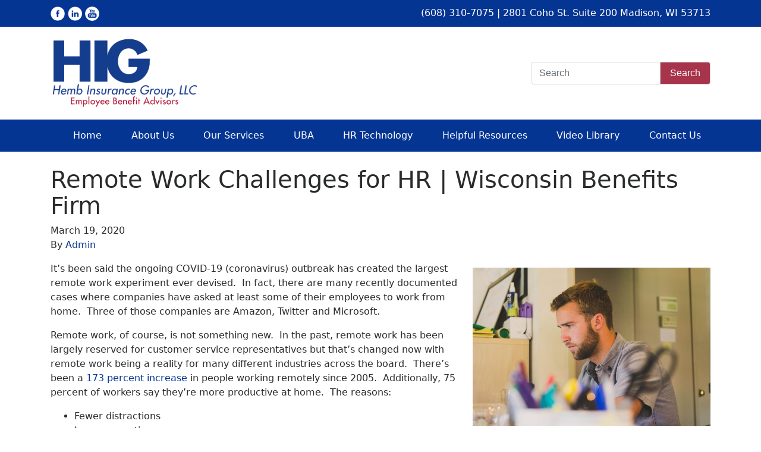

--- FILE ---
content_type: text/html; charset=UTF-8
request_url: https://higadvisors.com/remote-work-challenges-for-hr-wisconsin-benefits-firm/
body_size: 53594
content:

<!doctype html>
<html lang="en-US" prefix="og: http://ogp.me/ns# fb: http://ogp.me/ns/fb#">
  <head>
  <meta charset="utf-8">
  <meta http-equiv="x-ua-compatible" content="ie=edge">
  <meta name="viewport" content="width=device-width, initial-scale=1">
  <title>Remote Work Challenges for HR | Wisconsin Benefits Firm &#8211; Hemb Insurance Group LLC</title>
<meta name='robots' content='max-image-preview:large' />
	<style>img:is([sizes="auto" i], [sizes^="auto," i]) { contain-intrinsic-size: 3000px 1500px }</style>
	<link rel='dns-prefetch' href='//cdnjs.cloudflare.com' />
<link rel="alternate" type="application/rss+xml" title="Hemb Insurance Group LLC &raquo; Remote Work Challenges for HR | Wisconsin Benefits Firm Comments Feed" href="https://higadvisors.com/remote-work-challenges-for-hr-wisconsin-benefits-firm/feed/" />
		<!-- This site uses the Google Analytics by ExactMetrics plugin v8.7.4 - Using Analytics tracking - https://www.exactmetrics.com/ -->
							<script src="//www.googletagmanager.com/gtag/js?id=G-24PYBPSVLS"  data-cfasync="false" data-wpfc-render="false" type="text/javascript" async></script>
			<script data-cfasync="false" data-wpfc-render="false" type="text/javascript">
				var em_version = '8.7.4';
				var em_track_user = true;
				var em_no_track_reason = '';
								var ExactMetricsDefaultLocations = {"page_location":"https:\/\/higadvisors.com\/remote-work-challenges-for-hr-wisconsin-benefits-firm\/"};
								if ( typeof ExactMetricsPrivacyGuardFilter === 'function' ) {
					var ExactMetricsLocations = (typeof ExactMetricsExcludeQuery === 'object') ? ExactMetricsPrivacyGuardFilter( ExactMetricsExcludeQuery ) : ExactMetricsPrivacyGuardFilter( ExactMetricsDefaultLocations );
				} else {
					var ExactMetricsLocations = (typeof ExactMetricsExcludeQuery === 'object') ? ExactMetricsExcludeQuery : ExactMetricsDefaultLocations;
				}

								var disableStrs = [
										'ga-disable-G-24PYBPSVLS',
									];

				/* Function to detect opted out users */
				function __gtagTrackerIsOptedOut() {
					for (var index = 0; index < disableStrs.length; index++) {
						if (document.cookie.indexOf(disableStrs[index] + '=true') > -1) {
							return true;
						}
					}

					return false;
				}

				/* Disable tracking if the opt-out cookie exists. */
				if (__gtagTrackerIsOptedOut()) {
					for (var index = 0; index < disableStrs.length; index++) {
						window[disableStrs[index]] = true;
					}
				}

				/* Opt-out function */
				function __gtagTrackerOptout() {
					for (var index = 0; index < disableStrs.length; index++) {
						document.cookie = disableStrs[index] + '=true; expires=Thu, 31 Dec 2099 23:59:59 UTC; path=/';
						window[disableStrs[index]] = true;
					}
				}

				if ('undefined' === typeof gaOptout) {
					function gaOptout() {
						__gtagTrackerOptout();
					}
				}
								window.dataLayer = window.dataLayer || [];

				window.ExactMetricsDualTracker = {
					helpers: {},
					trackers: {},
				};
				if (em_track_user) {
					function __gtagDataLayer() {
						dataLayer.push(arguments);
					}

					function __gtagTracker(type, name, parameters) {
						if (!parameters) {
							parameters = {};
						}

						if (parameters.send_to) {
							__gtagDataLayer.apply(null, arguments);
							return;
						}

						if (type === 'event') {
														parameters.send_to = exactmetrics_frontend.v4_id;
							var hookName = name;
							if (typeof parameters['event_category'] !== 'undefined') {
								hookName = parameters['event_category'] + ':' + name;
							}

							if (typeof ExactMetricsDualTracker.trackers[hookName] !== 'undefined') {
								ExactMetricsDualTracker.trackers[hookName](parameters);
							} else {
								__gtagDataLayer('event', name, parameters);
							}
							
						} else {
							__gtagDataLayer.apply(null, arguments);
						}
					}

					__gtagTracker('js', new Date());
					__gtagTracker('set', {
						'developer_id.dNDMyYj': true,
											});
					if ( ExactMetricsLocations.page_location ) {
						__gtagTracker('set', ExactMetricsLocations);
					}
										__gtagTracker('config', 'G-24PYBPSVLS', {"forceSSL":"true"} );
										window.gtag = __gtagTracker;										(function () {
						/* https://developers.google.com/analytics/devguides/collection/analyticsjs/ */
						/* ga and __gaTracker compatibility shim. */
						var noopfn = function () {
							return null;
						};
						var newtracker = function () {
							return new Tracker();
						};
						var Tracker = function () {
							return null;
						};
						var p = Tracker.prototype;
						p.get = noopfn;
						p.set = noopfn;
						p.send = function () {
							var args = Array.prototype.slice.call(arguments);
							args.unshift('send');
							__gaTracker.apply(null, args);
						};
						var __gaTracker = function () {
							var len = arguments.length;
							if (len === 0) {
								return;
							}
							var f = arguments[len - 1];
							if (typeof f !== 'object' || f === null || typeof f.hitCallback !== 'function') {
								if ('send' === arguments[0]) {
									var hitConverted, hitObject = false, action;
									if ('event' === arguments[1]) {
										if ('undefined' !== typeof arguments[3]) {
											hitObject = {
												'eventAction': arguments[3],
												'eventCategory': arguments[2],
												'eventLabel': arguments[4],
												'value': arguments[5] ? arguments[5] : 1,
											}
										}
									}
									if ('pageview' === arguments[1]) {
										if ('undefined' !== typeof arguments[2]) {
											hitObject = {
												'eventAction': 'page_view',
												'page_path': arguments[2],
											}
										}
									}
									if (typeof arguments[2] === 'object') {
										hitObject = arguments[2];
									}
									if (typeof arguments[5] === 'object') {
										Object.assign(hitObject, arguments[5]);
									}
									if ('undefined' !== typeof arguments[1].hitType) {
										hitObject = arguments[1];
										if ('pageview' === hitObject.hitType) {
											hitObject.eventAction = 'page_view';
										}
									}
									if (hitObject) {
										action = 'timing' === arguments[1].hitType ? 'timing_complete' : hitObject.eventAction;
										hitConverted = mapArgs(hitObject);
										__gtagTracker('event', action, hitConverted);
									}
								}
								return;
							}

							function mapArgs(args) {
								var arg, hit = {};
								var gaMap = {
									'eventCategory': 'event_category',
									'eventAction': 'event_action',
									'eventLabel': 'event_label',
									'eventValue': 'event_value',
									'nonInteraction': 'non_interaction',
									'timingCategory': 'event_category',
									'timingVar': 'name',
									'timingValue': 'value',
									'timingLabel': 'event_label',
									'page': 'page_path',
									'location': 'page_location',
									'title': 'page_title',
									'referrer' : 'page_referrer',
								};
								for (arg in args) {
																		if (!(!args.hasOwnProperty(arg) || !gaMap.hasOwnProperty(arg))) {
										hit[gaMap[arg]] = args[arg];
									} else {
										hit[arg] = args[arg];
									}
								}
								return hit;
							}

							try {
								f.hitCallback();
							} catch (ex) {
							}
						};
						__gaTracker.create = newtracker;
						__gaTracker.getByName = newtracker;
						__gaTracker.getAll = function () {
							return [];
						};
						__gaTracker.remove = noopfn;
						__gaTracker.loaded = true;
						window['__gaTracker'] = __gaTracker;
					})();
									} else {
										console.log("");
					(function () {
						function __gtagTracker() {
							return null;
						}

						window['__gtagTracker'] = __gtagTracker;
						window['gtag'] = __gtagTracker;
					})();
									}
			</script>
			
							<!-- / Google Analytics by ExactMetrics -->
		<script type="text/javascript">
/* <![CDATA[ */
window._wpemojiSettings = {"baseUrl":"https:\/\/s.w.org\/images\/core\/emoji\/16.0.1\/72x72\/","ext":".png","svgUrl":"https:\/\/s.w.org\/images\/core\/emoji\/16.0.1\/svg\/","svgExt":".svg","source":{"concatemoji":"https:\/\/higadvisors.com\/wp-includes\/js\/wp-emoji-release.min.js?ver=6.8.3"}};
/*! This file is auto-generated */
!function(s,n){var o,i,e;function c(e){try{var t={supportTests:e,timestamp:(new Date).valueOf()};sessionStorage.setItem(o,JSON.stringify(t))}catch(e){}}function p(e,t,n){e.clearRect(0,0,e.canvas.width,e.canvas.height),e.fillText(t,0,0);var t=new Uint32Array(e.getImageData(0,0,e.canvas.width,e.canvas.height).data),a=(e.clearRect(0,0,e.canvas.width,e.canvas.height),e.fillText(n,0,0),new Uint32Array(e.getImageData(0,0,e.canvas.width,e.canvas.height).data));return t.every(function(e,t){return e===a[t]})}function u(e,t){e.clearRect(0,0,e.canvas.width,e.canvas.height),e.fillText(t,0,0);for(var n=e.getImageData(16,16,1,1),a=0;a<n.data.length;a++)if(0!==n.data[a])return!1;return!0}function f(e,t,n,a){switch(t){case"flag":return n(e,"\ud83c\udff3\ufe0f\u200d\u26a7\ufe0f","\ud83c\udff3\ufe0f\u200b\u26a7\ufe0f")?!1:!n(e,"\ud83c\udde8\ud83c\uddf6","\ud83c\udde8\u200b\ud83c\uddf6")&&!n(e,"\ud83c\udff4\udb40\udc67\udb40\udc62\udb40\udc65\udb40\udc6e\udb40\udc67\udb40\udc7f","\ud83c\udff4\u200b\udb40\udc67\u200b\udb40\udc62\u200b\udb40\udc65\u200b\udb40\udc6e\u200b\udb40\udc67\u200b\udb40\udc7f");case"emoji":return!a(e,"\ud83e\udedf")}return!1}function g(e,t,n,a){var r="undefined"!=typeof WorkerGlobalScope&&self instanceof WorkerGlobalScope?new OffscreenCanvas(300,150):s.createElement("canvas"),o=r.getContext("2d",{willReadFrequently:!0}),i=(o.textBaseline="top",o.font="600 32px Arial",{});return e.forEach(function(e){i[e]=t(o,e,n,a)}),i}function t(e){var t=s.createElement("script");t.src=e,t.defer=!0,s.head.appendChild(t)}"undefined"!=typeof Promise&&(o="wpEmojiSettingsSupports",i=["flag","emoji"],n.supports={everything:!0,everythingExceptFlag:!0},e=new Promise(function(e){s.addEventListener("DOMContentLoaded",e,{once:!0})}),new Promise(function(t){var n=function(){try{var e=JSON.parse(sessionStorage.getItem(o));if("object"==typeof e&&"number"==typeof e.timestamp&&(new Date).valueOf()<e.timestamp+604800&&"object"==typeof e.supportTests)return e.supportTests}catch(e){}return null}();if(!n){if("undefined"!=typeof Worker&&"undefined"!=typeof OffscreenCanvas&&"undefined"!=typeof URL&&URL.createObjectURL&&"undefined"!=typeof Blob)try{var e="postMessage("+g.toString()+"("+[JSON.stringify(i),f.toString(),p.toString(),u.toString()].join(",")+"));",a=new Blob([e],{type:"text/javascript"}),r=new Worker(URL.createObjectURL(a),{name:"wpTestEmojiSupports"});return void(r.onmessage=function(e){c(n=e.data),r.terminate(),t(n)})}catch(e){}c(n=g(i,f,p,u))}t(n)}).then(function(e){for(var t in e)n.supports[t]=e[t],n.supports.everything=n.supports.everything&&n.supports[t],"flag"!==t&&(n.supports.everythingExceptFlag=n.supports.everythingExceptFlag&&n.supports[t]);n.supports.everythingExceptFlag=n.supports.everythingExceptFlag&&!n.supports.flag,n.DOMReady=!1,n.readyCallback=function(){n.DOMReady=!0}}).then(function(){return e}).then(function(){var e;n.supports.everything||(n.readyCallback(),(e=n.source||{}).concatemoji?t(e.concatemoji):e.wpemoji&&e.twemoji&&(t(e.twemoji),t(e.wpemoji)))}))}((window,document),window._wpemojiSettings);
/* ]]> */
</script>
<style id='wp-emoji-styles-inline-css' type='text/css'>

	img.wp-smiley, img.emoji {
		display: inline !important;
		border: none !important;
		box-shadow: none !important;
		height: 1em !important;
		width: 1em !important;
		margin: 0 0.07em !important;
		vertical-align: -0.1em !important;
		background: none !important;
		padding: 0 !important;
	}
</style>
<link rel='stylesheet' id='wp-block-library-css' href='https://higadvisors.com/wp-includes/css/dist/block-library/style.min.css?ver=6.8.3' type='text/css' media='all' />
<style id='classic-theme-styles-inline-css' type='text/css'>
/*! This file is auto-generated */
.wp-block-button__link{color:#fff;background-color:#32373c;border-radius:9999px;box-shadow:none;text-decoration:none;padding:calc(.667em + 2px) calc(1.333em + 2px);font-size:1.125em}.wp-block-file__button{background:#32373c;color:#fff;text-decoration:none}
</style>
<style id='global-styles-inline-css' type='text/css'>
:root{--wp--preset--aspect-ratio--square: 1;--wp--preset--aspect-ratio--4-3: 4/3;--wp--preset--aspect-ratio--3-4: 3/4;--wp--preset--aspect-ratio--3-2: 3/2;--wp--preset--aspect-ratio--2-3: 2/3;--wp--preset--aspect-ratio--16-9: 16/9;--wp--preset--aspect-ratio--9-16: 9/16;--wp--preset--color--black: #000000;--wp--preset--color--cyan-bluish-gray: #abb8c3;--wp--preset--color--white: #ffffff;--wp--preset--color--pale-pink: #f78da7;--wp--preset--color--vivid-red: #cf2e2e;--wp--preset--color--luminous-vivid-orange: #ff6900;--wp--preset--color--luminous-vivid-amber: #fcb900;--wp--preset--color--light-green-cyan: #7bdcb5;--wp--preset--color--vivid-green-cyan: #00d084;--wp--preset--color--pale-cyan-blue: #8ed1fc;--wp--preset--color--vivid-cyan-blue: #0693e3;--wp--preset--color--vivid-purple: #9b51e0;--wp--preset--gradient--vivid-cyan-blue-to-vivid-purple: linear-gradient(135deg,rgba(6,147,227,1) 0%,rgb(155,81,224) 100%);--wp--preset--gradient--light-green-cyan-to-vivid-green-cyan: linear-gradient(135deg,rgb(122,220,180) 0%,rgb(0,208,130) 100%);--wp--preset--gradient--luminous-vivid-amber-to-luminous-vivid-orange: linear-gradient(135deg,rgba(252,185,0,1) 0%,rgba(255,105,0,1) 100%);--wp--preset--gradient--luminous-vivid-orange-to-vivid-red: linear-gradient(135deg,rgba(255,105,0,1) 0%,rgb(207,46,46) 100%);--wp--preset--gradient--very-light-gray-to-cyan-bluish-gray: linear-gradient(135deg,rgb(238,238,238) 0%,rgb(169,184,195) 100%);--wp--preset--gradient--cool-to-warm-spectrum: linear-gradient(135deg,rgb(74,234,220) 0%,rgb(151,120,209) 20%,rgb(207,42,186) 40%,rgb(238,44,130) 60%,rgb(251,105,98) 80%,rgb(254,248,76) 100%);--wp--preset--gradient--blush-light-purple: linear-gradient(135deg,rgb(255,206,236) 0%,rgb(152,150,240) 100%);--wp--preset--gradient--blush-bordeaux: linear-gradient(135deg,rgb(254,205,165) 0%,rgb(254,45,45) 50%,rgb(107,0,62) 100%);--wp--preset--gradient--luminous-dusk: linear-gradient(135deg,rgb(255,203,112) 0%,rgb(199,81,192) 50%,rgb(65,88,208) 100%);--wp--preset--gradient--pale-ocean: linear-gradient(135deg,rgb(255,245,203) 0%,rgb(182,227,212) 50%,rgb(51,167,181) 100%);--wp--preset--gradient--electric-grass: linear-gradient(135deg,rgb(202,248,128) 0%,rgb(113,206,126) 100%);--wp--preset--gradient--midnight: linear-gradient(135deg,rgb(2,3,129) 0%,rgb(40,116,252) 100%);--wp--preset--font-size--small: 13px;--wp--preset--font-size--medium: 20px;--wp--preset--font-size--large: 36px;--wp--preset--font-size--x-large: 42px;--wp--preset--spacing--20: 0.44rem;--wp--preset--spacing--30: 0.67rem;--wp--preset--spacing--40: 1rem;--wp--preset--spacing--50: 1.5rem;--wp--preset--spacing--60: 2.25rem;--wp--preset--spacing--70: 3.38rem;--wp--preset--spacing--80: 5.06rem;--wp--preset--shadow--natural: 6px 6px 9px rgba(0, 0, 0, 0.2);--wp--preset--shadow--deep: 12px 12px 50px rgba(0, 0, 0, 0.4);--wp--preset--shadow--sharp: 6px 6px 0px rgba(0, 0, 0, 0.2);--wp--preset--shadow--outlined: 6px 6px 0px -3px rgba(255, 255, 255, 1), 6px 6px rgba(0, 0, 0, 1);--wp--preset--shadow--crisp: 6px 6px 0px rgba(0, 0, 0, 1);}:where(.is-layout-flex){gap: 0.5em;}:where(.is-layout-grid){gap: 0.5em;}body .is-layout-flex{display: flex;}.is-layout-flex{flex-wrap: wrap;align-items: center;}.is-layout-flex > :is(*, div){margin: 0;}body .is-layout-grid{display: grid;}.is-layout-grid > :is(*, div){margin: 0;}:where(.wp-block-columns.is-layout-flex){gap: 2em;}:where(.wp-block-columns.is-layout-grid){gap: 2em;}:where(.wp-block-post-template.is-layout-flex){gap: 1.25em;}:where(.wp-block-post-template.is-layout-grid){gap: 1.25em;}.has-black-color{color: var(--wp--preset--color--black) !important;}.has-cyan-bluish-gray-color{color: var(--wp--preset--color--cyan-bluish-gray) !important;}.has-white-color{color: var(--wp--preset--color--white) !important;}.has-pale-pink-color{color: var(--wp--preset--color--pale-pink) !important;}.has-vivid-red-color{color: var(--wp--preset--color--vivid-red) !important;}.has-luminous-vivid-orange-color{color: var(--wp--preset--color--luminous-vivid-orange) !important;}.has-luminous-vivid-amber-color{color: var(--wp--preset--color--luminous-vivid-amber) !important;}.has-light-green-cyan-color{color: var(--wp--preset--color--light-green-cyan) !important;}.has-vivid-green-cyan-color{color: var(--wp--preset--color--vivid-green-cyan) !important;}.has-pale-cyan-blue-color{color: var(--wp--preset--color--pale-cyan-blue) !important;}.has-vivid-cyan-blue-color{color: var(--wp--preset--color--vivid-cyan-blue) !important;}.has-vivid-purple-color{color: var(--wp--preset--color--vivid-purple) !important;}.has-black-background-color{background-color: var(--wp--preset--color--black) !important;}.has-cyan-bluish-gray-background-color{background-color: var(--wp--preset--color--cyan-bluish-gray) !important;}.has-white-background-color{background-color: var(--wp--preset--color--white) !important;}.has-pale-pink-background-color{background-color: var(--wp--preset--color--pale-pink) !important;}.has-vivid-red-background-color{background-color: var(--wp--preset--color--vivid-red) !important;}.has-luminous-vivid-orange-background-color{background-color: var(--wp--preset--color--luminous-vivid-orange) !important;}.has-luminous-vivid-amber-background-color{background-color: var(--wp--preset--color--luminous-vivid-amber) !important;}.has-light-green-cyan-background-color{background-color: var(--wp--preset--color--light-green-cyan) !important;}.has-vivid-green-cyan-background-color{background-color: var(--wp--preset--color--vivid-green-cyan) !important;}.has-pale-cyan-blue-background-color{background-color: var(--wp--preset--color--pale-cyan-blue) !important;}.has-vivid-cyan-blue-background-color{background-color: var(--wp--preset--color--vivid-cyan-blue) !important;}.has-vivid-purple-background-color{background-color: var(--wp--preset--color--vivid-purple) !important;}.has-black-border-color{border-color: var(--wp--preset--color--black) !important;}.has-cyan-bluish-gray-border-color{border-color: var(--wp--preset--color--cyan-bluish-gray) !important;}.has-white-border-color{border-color: var(--wp--preset--color--white) !important;}.has-pale-pink-border-color{border-color: var(--wp--preset--color--pale-pink) !important;}.has-vivid-red-border-color{border-color: var(--wp--preset--color--vivid-red) !important;}.has-luminous-vivid-orange-border-color{border-color: var(--wp--preset--color--luminous-vivid-orange) !important;}.has-luminous-vivid-amber-border-color{border-color: var(--wp--preset--color--luminous-vivid-amber) !important;}.has-light-green-cyan-border-color{border-color: var(--wp--preset--color--light-green-cyan) !important;}.has-vivid-green-cyan-border-color{border-color: var(--wp--preset--color--vivid-green-cyan) !important;}.has-pale-cyan-blue-border-color{border-color: var(--wp--preset--color--pale-cyan-blue) !important;}.has-vivid-cyan-blue-border-color{border-color: var(--wp--preset--color--vivid-cyan-blue) !important;}.has-vivid-purple-border-color{border-color: var(--wp--preset--color--vivid-purple) !important;}.has-vivid-cyan-blue-to-vivid-purple-gradient-background{background: var(--wp--preset--gradient--vivid-cyan-blue-to-vivid-purple) !important;}.has-light-green-cyan-to-vivid-green-cyan-gradient-background{background: var(--wp--preset--gradient--light-green-cyan-to-vivid-green-cyan) !important;}.has-luminous-vivid-amber-to-luminous-vivid-orange-gradient-background{background: var(--wp--preset--gradient--luminous-vivid-amber-to-luminous-vivid-orange) !important;}.has-luminous-vivid-orange-to-vivid-red-gradient-background{background: var(--wp--preset--gradient--luminous-vivid-orange-to-vivid-red) !important;}.has-very-light-gray-to-cyan-bluish-gray-gradient-background{background: var(--wp--preset--gradient--very-light-gray-to-cyan-bluish-gray) !important;}.has-cool-to-warm-spectrum-gradient-background{background: var(--wp--preset--gradient--cool-to-warm-spectrum) !important;}.has-blush-light-purple-gradient-background{background: var(--wp--preset--gradient--blush-light-purple) !important;}.has-blush-bordeaux-gradient-background{background: var(--wp--preset--gradient--blush-bordeaux) !important;}.has-luminous-dusk-gradient-background{background: var(--wp--preset--gradient--luminous-dusk) !important;}.has-pale-ocean-gradient-background{background: var(--wp--preset--gradient--pale-ocean) !important;}.has-electric-grass-gradient-background{background: var(--wp--preset--gradient--electric-grass) !important;}.has-midnight-gradient-background{background: var(--wp--preset--gradient--midnight) !important;}.has-small-font-size{font-size: var(--wp--preset--font-size--small) !important;}.has-medium-font-size{font-size: var(--wp--preset--font-size--medium) !important;}.has-large-font-size{font-size: var(--wp--preset--font-size--large) !important;}.has-x-large-font-size{font-size: var(--wp--preset--font-size--x-large) !important;}
:where(.wp-block-post-template.is-layout-flex){gap: 1.25em;}:where(.wp-block-post-template.is-layout-grid){gap: 1.25em;}
:where(.wp-block-columns.is-layout-flex){gap: 2em;}:where(.wp-block-columns.is-layout-grid){gap: 2em;}
:root :where(.wp-block-pullquote){font-size: 1.5em;line-height: 1.6;}
</style>
<link rel='stylesheet' id='contact-form-7-bootstrap-style-css' href='https://higadvisors.com/wp-content/plugins/bootstrap-for-contact-form-7/assets/dist/css/style.min.css?ver=6.8.3' type='text/css' media='all' />
<link rel='stylesheet' id='jquery-smooth-scroll-css' href='https://higadvisors.com/wp-content/plugins/jquery-smooth-scroll/css/style.css?ver=6.8.3' type='text/css' media='all' />
<link rel='stylesheet' id='style-name-css' href='https://higadvisors.com/wp-content/themes/hemb-insurance/style.css?ver=6.8.3' type='text/css' media='all' />
<link rel='stylesheet' id='sage/css-css' href='https://higadvisors.com/wp-content/themes/hemb-insurance/dist/styles/main.css' type='text/css' media='all' />
<script type="text/javascript" src="https://higadvisors.com/wp-content/plugins/google-analytics-dashboard-for-wp/assets/js/frontend-gtag.min.js?ver=8.7.4" id="exactmetrics-frontend-script-js" async="async" data-wp-strategy="async"></script>
<script data-cfasync="false" data-wpfc-render="false" type="text/javascript" id='exactmetrics-frontend-script-js-extra'>/* <![CDATA[ */
var exactmetrics_frontend = {"js_events_tracking":"true","download_extensions":"zip,mp3,mpeg,pdf,docx,pptx,xlsx,rar","inbound_paths":"[{\"path\":\"\\\/go\\\/\",\"label\":\"affiliate\"},{\"path\":\"\\\/recommend\\\/\",\"label\":\"affiliate\"}]","home_url":"https:\/\/higadvisors.com","hash_tracking":"false","v4_id":"G-24PYBPSVLS"};/* ]]> */
</script>
<script type="text/javascript" src="https://higadvisors.com/wp-includes/js/jquery/jquery.min.js?ver=3.7.1" id="jquery-core-js"></script>
<script type="text/javascript" src="https://higadvisors.com/wp-includes/js/jquery/jquery-migrate.min.js?ver=3.4.1" id="jquery-migrate-js"></script>
<script type="text/javascript" src="//cdnjs.cloudflare.com/ajax/libs/jquery-easing/1.4.1/jquery.easing.min.js?ver=6.8.3" id="jquery-easing-js"></script>
<link rel="https://api.w.org/" href="https://higadvisors.com/wp-json/" /><link rel="alternate" title="JSON" type="application/json" href="https://higadvisors.com/wp-json/wp/v2/posts/704" /><link rel="EditURI" type="application/rsd+xml" title="RSD" href="https://higadvisors.com/xmlrpc.php?rsd" />
<link rel="canonical" href="https://higadvisors.com/remote-work-challenges-for-hr-wisconsin-benefits-firm/" />
<link rel='shortlink' href='https://higadvisors.com/?p=704' />
<link rel="alternate" title="oEmbed (JSON)" type="application/json+oembed" href="https://higadvisors.com/wp-json/oembed/1.0/embed?url=https%3A%2F%2Fhigadvisors.com%2Fremote-work-challenges-for-hr-wisconsin-benefits-firm%2F" />
<link rel="alternate" title="oEmbed (XML)" type="text/xml+oembed" href="https://higadvisors.com/wp-json/oembed/1.0/embed?url=https%3A%2F%2Fhigadvisors.com%2Fremote-work-challenges-for-hr-wisconsin-benefits-firm%2F&#038;format=xml" />
<!-- Global site tag (gtag.js) - Google Analytics -->
<script async src="https://www.googletagmanager.com/gtag/js?id=G-9JHE11MFXH"></script>
<script>
  window.dataLayer = window.dataLayer || [];
  function gtag(){dataLayer.push(arguments);}
  gtag('js', new Date());

  gtag('config', 'G-9JHE11MFXH');
</script>		<style type="text/css">
			div.wpcf7 .ajax-loader {
				background-image: url('https://higadvisors.com/wp-content/plugins/contact-form-7/images/ajax-loader.gif');
			}
		</style>
		<style type="text/css">.recentcomments a{display:inline !important;padding:0 !important;margin:0 !important;}</style><meta name="generator" content="Powered by WPBakery Page Builder - drag and drop page builder for WordPress."/>
<link rel="icon" href="https://higadvisors.com/wp-content/uploads/2025/02/favicon-150x150.png" sizes="32x32" />
<link rel="icon" href="https://higadvisors.com/wp-content/uploads/2025/02/favicon.png" sizes="192x192" />
<link rel="apple-touch-icon" href="https://higadvisors.com/wp-content/uploads/2025/02/favicon.png" />
<meta name="msapplication-TileImage" content="https://higadvisors.com/wp-content/uploads/2025/02/favicon.png" />
		<style type="text/css" id="wp-custom-css">
			.hide {
	display: none !important;
}		</style>
		<noscript><style> .wpb_animate_when_almost_visible { opacity: 1; }</style></noscript>
<!-- START - Open Graph and Twitter Card Tags 3.3.5 -->
 <!-- Facebook Open Graph -->
  <meta property="og:locale" content="en_US"/>
  <meta property="og:site_name" content="Hemb Insurance Group LLC"/>
  <meta property="og:title" content="Remote Work Challenges for HR | Wisconsin Benefits Firm"/>
  <meta property="og:url" content="https://higadvisors.com/remote-work-challenges-for-hr-wisconsin-benefits-firm/"/>
  <meta property="og:type" content="article"/>
  <meta property="og:description" content="It’s been said the ongoing COVID-19 (coronavirus) outbreak has created the largest remote work experiment ever devised.  In fact, there are many recently documented cases where companies have asked at least some of their employees to work from home.  Three of those companies are Amazon, Twitter and"/>
  <meta property="og:image" content="https://higadvisors.com/wp-content/uploads/2020/03/man-597178_1920-300x200.jpg"/>
  <meta property="og:image:url" content="https://higadvisors.com/wp-content/uploads/2020/03/man-597178_1920-300x200.jpg"/>
  <meta property="og:image:secure_url" content="https://higadvisors.com/wp-content/uploads/2020/03/man-597178_1920-300x200.jpg"/>
  <meta property="article:published_time" content="2020-03-19T19:26:54+00:00"/>
  <meta property="article:modified_time" content="2020-03-19T19:26:54+00:00" />
  <meta property="og:updated_time" content="2020-03-19T19:26:54+00:00" />
  <meta property="article:section" content="Blog"/>
  <meta property="article:section" content="Human Resources"/>
  <meta property="article:section" content="Remote work"/>
  <meta property="article:publisher" content="https://www.facebook.com/pg/Hemb-Insurance-Group-LLC-686133104916919"/>
 <!-- Google+ / Schema.org -->
  <meta itemprop="name" content="Remote Work Challenges for HR | Wisconsin Benefits Firm"/>
  <meta itemprop="headline" content="Remote Work Challenges for HR | Wisconsin Benefits Firm"/>
  <meta itemprop="description" content="It’s been said the ongoing COVID-19 (coronavirus) outbreak has created the largest remote work experiment ever devised.  In fact, there are many recently documented cases where companies have asked at least some of their employees to work from home.  Three of those companies are Amazon, Twitter and"/>
  <meta itemprop="image" content="https://higadvisors.com/wp-content/uploads/2020/03/man-597178_1920-300x200.jpg"/>
  <meta itemprop="datePublished" content="2020-03-19"/>
  <meta itemprop="dateModified" content="2020-03-19T19:26:54+00:00" />
  <meta itemprop="author" content="Admin"/>
  <!--<meta itemprop="publisher" content="Hemb Insurance Group LLC"/>--> <!-- To solve: The attribute publisher.itemtype has an invalid value -->
 <!-- Twitter Cards -->
  <meta name="twitter:title" content="Remote Work Challenges for HR | Wisconsin Benefits Firm"/>
  <meta name="twitter:url" content="https://higadvisors.com/remote-work-challenges-for-hr-wisconsin-benefits-firm/"/>
  <meta name="twitter:description" content="It’s been said the ongoing COVID-19 (coronavirus) outbreak has created the largest remote work experiment ever devised.  In fact, there are many recently documented cases where companies have asked at least some of their employees to work from home.  Three of those companies are Amazon, Twitter and"/>
  <meta name="twitter:image" content="https://higadvisors.com/wp-content/uploads/2020/03/man-597178_1920-300x200.jpg"/>
  <meta name="twitter:card" content="summary_large_image"/>
  <meta name="twitter:site" content="@HembInsGroup"/>
 <!-- SEO -->
 <!-- Misc. tags -->
 <!-- is_singular -->
<!-- END - Open Graph and Twitter Card Tags 3.3.5 -->
	
</head>
  <body data-rsssl=1 class="wp-singular post-template-default single single-post postid-704 single-format-standard wp-theme-hemb-insurance remote-work-challenges-for-hr-wisconsin-benefits-firm sidebar-primary wpb-js-composer js-comp-ver-6.11.0 vc_responsive">
  <div id="scrolling-navbar">
    <div class="container">
        <nav class="navbar navbar-toggleable-md">
            <button class="navbar-toggler navbar-toggler-right" type="button" data-toggle="collapse" data-target="#bs4navbar" aria-controls="bs4navbar" aria-expanded="false" aria-label="Toggle navigation">
                <span class="navbar-toggler-icon"></span>
            </button>
            <a class="navbar-brand" href="#">&nbsp;</a>
            <div id="bs4navbar" class="collapse navbar-collapse"><ul id="menu-primary" class="navbar-nav nav-fill w-100 mr-auto"><li id="menu-item-7" class="menu-item menu-item-type-custom menu-item-object-custom menu-item-home menu-item-7 nav-item"><a href="https://higadvisors.com/" class="nav-link">Home</a><li id="menu-item-9" class="menu-item menu-item-type-custom menu-item-object-custom menu-item-home menu-item-9 nav-item"><a href="https://higadvisors.com/#about-us" class="nav-link">About Us</a><li id="menu-item-10" class="menu-item menu-item-type-custom menu-item-object-custom menu-item-home menu-item-10 nav-item"><a href="https://higadvisors.com/#our-services" class="nav-link">Our Services</a><li id="menu-item-11" class="menu-item menu-item-type-custom menu-item-object-custom menu-item-home menu-item-11 nav-item"><a href="https://higadvisors.com/#uba" class="nav-link">UBA</a><li id="menu-item-12" class="menu-item menu-item-type-custom menu-item-object-custom menu-item-home menu-item-12 nav-item"><a href="https://higadvisors.com/#hr-technology" class="nav-link">HR Technology</a><li id="menu-item-8" class="menu-item menu-item-type-post_type menu-item-object-page current_page_parent menu-item-8 nav-item"><a href="https://higadvisors.com/helpful-resources/" class="nav-link">Helpful Resources</a><li id="menu-item-3100" class="menu-item menu-item-type-post_type menu-item-object-page menu-item-3100 nav-item"><a href="https://higadvisors.com/benefits-video-library/" class="nav-link">Video Library</a><li id="menu-item-13" class="menu-item menu-item-type-custom menu-item-object-custom menu-item-home menu-item-13 nav-item"><a href="https://higadvisors.com/#contact" class="nav-link">Contact Us</a></ul></div>        </nav>
    </div>
</div>    <!--[if IE]>
      <div class="alert alert-warning">
        You are using an <strong>outdated</strong> browser. Please <a href="http://browsehappy.com/">upgrade your browser</a> to improve your experience.      </div>
    <![endif]-->
    <div id="top-bar">
    <div class="container">
        <div class="row">

            <div class="col-12 col-md-6 text-center text-md-left">
                <ul class="social-menu">
                    <li>
                        <a href="https://www.facebook.com/Hemb-Insurance-Group-LLC-686133104916919/" target="_blank">
                            <img src="https://higadvisors.com/wp-content/themes/hemb-insurance/dist/images/facebook-white.png" alt="">
                        </a>
                    </li>

                    <!--<li>-->
                    <!--    <a href="https://twitter.com/HembInsGroup" target="_blank">-->
                    <!--        <img src="https://higadvisors.com/wp-content/themes/hemb-insurance/dist/images/twitter-white.png" alt="">-->
                    <!--    </a>-->
                    <!--</li>-->

                    <li>
                        <a href="https://www.linkedin.com/company/27240107/" target="_blank">
                            <img src="https://higadvisors.com/wp-content/themes/hemb-insurance/dist/images/linkedin-white.png" alt="">
                        </a>
                    </li>
					
                    <li>
                        <a href="https://www.youtube.com/channel/UCVFHWsZKsrGB_P54Qk3WxJQ" target="_blank">
                            <img src="https://higadvisors.com/wp-content/themes/hemb-insurance/dist/images/youtube-white.png" alt="">
                        </a>
                    </li>
                </ul>
            </div>

            <div class="col-12 col-md-6 text-center text-md-right">
                (608) 310-7075 | 2801 Coho St. Suite 200 Madison, WI 53713
            </div>

        </div>
    </div>
</div>
<header class="site-header"><meta http-equiv="Content-Type" content="text/html; charset=utf-8">
  <div class="container">
    <div class="row">

      <div class="col-12 col-md-6 header-left text-center text-md-left">
        <a class="brand" href="https://higadvisors.com/">
          <img src="https://higadvisors.com/wp-content/themes/hemb-insurance/dist/images/hig-logo.gif" alt="Hemb Insurance Group LLC Logo" class="header-logo">
        </a>
      </div>

      <div class="col-12 col-md-6 header-right">
        <div class="header-search text-center text-md-right">
          <div class="header__search-form">
    <form class="form-inline" method="get" id="searchform" action="https://higadvisors.com/">
        <div class="input-group">
            <input type="text" class="form-control" name="s" id="s" placeholder="Search" />
            <span class="input-group-btn">
                <button class="btn btn-secondary" type="submit">Search</button>
            </span>
        </div>
    </form>
</div>        </div>
      </div>

    </div>
  </div>
  <div class="navbar-container">
	<div class="container">

        <nav class="navbar navbar-toggleable-md navbar-inverse bg-faded">
            <button class="navbar-toggler navbar-toggler-right" type="button" data-toggle="collapse" data-target="#navbarSupportedContent" aria-controls="navbarSupportedContent" aria-expanded="false" aria-label="Toggle navigation">
                <span class="navbar-toggler-icon"></span>
            </button>
            <a class="navbar-brand" href="#">&nbsp;</a>

            <div id="navbarSupportedContent" class="collapse navbar-collapse"><ul id="menu-primary-1" class="nav navbar-nav"><li itemscope="itemscope" itemtype="https://www.schema.org/SiteNavigationElement" class="menu-item menu-item-type-custom menu-item-object-custom menu-item-home menu-item-7"><a title="Home" href="https://higadvisors.com/">Home</a></li>
<li itemscope="itemscope" itemtype="https://www.schema.org/SiteNavigationElement" class="menu-item menu-item-type-custom menu-item-object-custom menu-item-home menu-item-9"><a title="About Us" href="https://higadvisors.com/#about-us">About Us</a></li>
<li itemscope="itemscope" itemtype="https://www.schema.org/SiteNavigationElement" class="menu-item menu-item-type-custom menu-item-object-custom menu-item-home menu-item-10"><a title="Our Services" href="https://higadvisors.com/#our-services">Our Services</a></li>
<li itemscope="itemscope" itemtype="https://www.schema.org/SiteNavigationElement" class="menu-item menu-item-type-custom menu-item-object-custom menu-item-home menu-item-11"><a title="UBA" href="https://higadvisors.com/#uba">UBA</a></li>
<li itemscope="itemscope" itemtype="https://www.schema.org/SiteNavigationElement" class="menu-item menu-item-type-custom menu-item-object-custom menu-item-home menu-item-12"><a title="HR Technology" href="https://higadvisors.com/#hr-technology">HR Technology</a></li>
<li itemscope="itemscope" itemtype="https://www.schema.org/SiteNavigationElement" class="menu-item menu-item-type-post_type menu-item-object-page current_page_parent menu-item-8"><a title="Helpful Resources" href="https://higadvisors.com/helpful-resources/">Helpful Resources</a></li>
<li itemscope="itemscope" itemtype="https://www.schema.org/SiteNavigationElement" class="menu-item menu-item-type-post_type menu-item-object-page menu-item-3100"><a title="Video Library" href="https://higadvisors.com/benefits-video-library/">Video Library</a></li>
<li itemscope="itemscope" itemtype="https://www.schema.org/SiteNavigationElement" class="menu-item menu-item-type-custom menu-item-object-custom menu-item-home menu-item-13"><a title="Contact Us" href="https://higadvisors.com/#contact">Contact Us</a></li>
</ul></div>        </nav>

	</div>
</div></header>

	
    <div class="container" style="margin: 25px auto;">
      <article class="post-704 post type-post status-publish format-standard hentry category-blog category-human-resources category-remote-work tag-human-resources tag-remote-work">
      <header>
        <h1 class="entry-title">Remote Work Challenges for HR | Wisconsin Benefits Firm</h1>
        <time class="updated" datetime="2020-03-19T19:26:54+00:00">March 19, 2020</time>
<p class="byline author vcard">By <a href="https://higadvisors.com/author/admin/" rel="author" class="fn">Admin</a></p>
      </header>
      <div class="entry-content">
        <p><img fetchpriority="high" decoding="async" src="https://higadvisors.com/wp-content/uploads/2020/03/man-597178_1920-300x200.jpg" alt="" width="400" height="267" class="alignright wp-image-705" srcset="https://higadvisors.com/wp-content/uploads/2020/03/man-597178_1920-300x200.jpg 300w, https://higadvisors.com/wp-content/uploads/2020/03/man-597178_1920-1024x683.jpg 1024w, https://higadvisors.com/wp-content/uploads/2020/03/man-597178_1920-768x512.jpg 768w, https://higadvisors.com/wp-content/uploads/2020/03/man-597178_1920-1536x1024.jpg 1536w, https://higadvisors.com/wp-content/uploads/2020/03/man-597178_1920.jpg 1920w" sizes="(max-width: 400px) 100vw, 400px" />It’s been said the ongoing COVID-19 (coronavirus) outbreak has created the largest remote work experiment ever devised.  In fact, there are many recently documented cases where companies have asked at least some of their employees to work from home.  Three of those companies are Amazon, Twitter and Microsoft. </p>
<p>Remote work, of course, is not something new.  In the past, remote work has been largely reserved for customer service representatives but that’s changed now with remote work being a reality for many different industries across the board.  There’s been a<span> </span><a href="https://globalworkplaceanalytics.com/telecommuting-statistics">173 percent increase</a><span> </span>in people working remotely since 2005.  Additionally, 75 percent of workers say they’re more productive at home.  The reasons:</p>
<ul>
<li>Fewer distractions</li>
<li>Less commuting</li>
<li>Lower instances of office politics</li>
</ul>
<p>The coronavirus aside, there are some real challenges for HR when it comes to looking after a remote workforce.  Chief among them is the strategy for keeping those remote employees engaged the company.</p>
<h2>Remote Work</h2>
<h2>Employee Engagement</h2>
<p>Employee engagement is not an easy thing to accomplish.  By and large, it really depends on the type of organization and the type of workers typically employed by said organization.  What works for one doesn’t necessarily work for the other.  When a company then adds remote workers into the mix, one can see how it gets more difficult to see success in a strategy.</p>
<p>In some ways, it’s easy for human resources to develop this idea remote workers don’t need engagement.  The opposite is actually true. <span> </span><a href="https://www.hrexchangenetwork.com/hr-tech/news/how-to-engage-the-remote-workforce">Remote workers</a><span> </span>tend to be very productive.  Most statistics back up this claim.  A solid remote worker is typically described as:</p>
<ul>
<li>Self-Disciplined</li>
<li>Adaptable</li>
<li>Flexible</li>
<li>Strong communicators</li>
<li>Independent</li>
<li>Confident</li>
<li>Reliable</li>
</ul>
<p>Even with all of that said, remote works want to feel like they belong with the company.  It’s imperative they believe they are important and valued members of the company culture and its community.  Remote workers, just like on-site workers, are susceptible to certain trends such as leaving the organization within the first year and leaving to pursue career advancement opportunities.</p>
<h2>Facilitating Remote Work</h2>
<p>All of that said, there are things company leaders and managers can do to set the<span> </span><a href="https://www.contactmonkey.com/blog/employee-engagement-trends">engagement of the remote workforce</a><span> </span>on the right path.</p>
<ol>
<li><span>Expectations</span></li>
</ol>
<p>The whole point of remote work is not having to go into the office.  As such flexible work scheduling is typically a piece of the overall remote working strategy.  To be more to the point – workers probably aren’t working a 9-to-5 shift if they’re off-site.  That being said, managers can set particular expectations such as times the employee is expected to be “on the clock.”  Some people refer to these as “busy hours” or “office hours.”  It’s during this time remote workers should be expected to be prompt in their responses to emails and phone calls as well as be available to collaborate with the team.</p>
<ol start="2">
<li><span>Inclusion</span></li>
</ol>
<p>Normally when the word inclusion is used, it’s in connected to diversity.  In this particular instance, the focus is not on the inclusion of workers from any other perspective than the fact they are<span> </span><a href="https://www.hrexchangenetwork.com/hr-talent-management/columns/creating-a-sense-of-team-virtually">part of a team</a>.  If a team is meeting at the office to discuss strategy or anything for that matter, remote workers should be allowed to participate.  They should actually be expected to do so.  With tools such as Zoom and Skype available, there’s no reason they should not be included in the conversation.</p>
<ol start="3">
<li><span>Rewards</span></li>
</ol>
<p>In a lot of instances, brick-and-mortar employees tend to think remote workers don’t work nearly as much.  That’s actually a misconception.  In most instances, remote workers work longer hours than those in the office; about 46 hours a week.  That being said, it’s important to reward these workers.  If they are hitting their goals, that needs to be recognized.</p>
<h2>Productivity Case Study</h2>
<p>One area where companies tend to cringe when it comes to remote work is in productivity.  There are some real fears presented from leaders with respect to workers not being as productive when working from home as compared to those brick-and-mortar employees.  Some of it, like it or not, stems from the need some leaders have with respect to seeing their direct reports work.  Is this fear founded or unfounded?  If the results of one case study (and several others) are to be believed, the answer is definitely unfounded.</p>
<p>Look to CTrip, China’s largest travel agency.  A professor from Stanford studies whether or not remote work was “<a href="https://www.forbes.com/sites/ryanrobinson/2020/02/18/smart-companies-connect-remote-employees/#3e974d5a2c6c">beneficial or harmful for productivity</a>.”  It took two years to complete the study and what the professor found is a profound increase in productivity for a group of remote workers over their in-office counterparts.  It wasn&#8217;t all &#8220;sunshine and rainbows&#8221;, however.  Those remote workers did report an increase in feeling lonely and many reported they didn’t want to work from home all the time.  In the end, the recommendation was to create a hybrid of sorts; one that balanced working from home and in the office.</p>
<h2>In summation</h2>
<p>Here’s what we know.  Right now, there are some<span> </span><a href="https://www.bls.gov/news.release/atus.t06.htm">26 million Americans</a><span> </span>who work, at least part of the time, from home.  And that number is only going to grow.  According to a<span> </span><a href="https://buffer.com/state-of-remote-work-2019">report from Buffer</a>, 99 percent of employees say they want to work from home some of the time for the rest of their careers.  Additionally, IWG says their<span> </span><a href="https://www.prnewswire.com/news-releases/new-research-shows-that-flexible-working-is-now-a-top-consideration-in-the-war-for-talent-300818790.html">research</a><span> </span>indicates 80 percent of workers would choose a position with flexible work over one that didn’t offer the benefit.</p>
<p>It can only be hypothesized the COVID-19 pandemic will continue to push employers to test the boundaries of remote working.  In doing so, they will have to take a very hard look at their current employee engagement strategies to ensure workers still feel connected to the organization and each other.  While it’s not the single most important thing when it comes to continued profitability, especially in an economy rocked by a worldwide coronavirus outbreak, it will go a long way to ensuring companies can continue delivering on business promises and supporting the bottom line and the company workforce.</p>
<p>By Mason Stevenson<br />Originally posted on <a href="https://www.hrexchangenetwork.com/employee-engagement/news/remote-work-challenges-for-hr" target="_blank" rel="noopener noreferrer">hrexchangenetwork.com</a></p>
      </div>
      <footer>
              </footer>
      
<section id="comments" class="comments">
  
  
  	<div id="respond" class="comment-respond">
		<h3 id="reply-title" class="comment-reply-title">Leave a Reply <small><a rel="nofollow" id="cancel-comment-reply-link" href="/remote-work-challenges-for-hr-wisconsin-benefits-firm/#respond" style="display:none;">Cancel reply</a></small></h3><p class="must-log-in">You must be <a href="https://higadvisors.com/wp-login.php?redirect_to=https%3A%2F%2Fhigadvisors.com%2Fremote-work-challenges-for-hr-wisconsin-benefits-firm%2F">logged in</a> to post a comment.</p>	</div><!-- #respond -->
	</section>
    </article>
    <hr>
</div>
    <footer class="site-footer">
  <div class="container-fluid">

    <div class="row">
      <div class="col-12 col-md-6 text-center">
        <img src="https://higadvisors.com/wp-content/themes/hemb-insurance/dist/images/hig-logo.gif" alt="Hemb Insurance Group LLC" style="width: 100%; max-width: 250px;">
        <ul class="social-menu footer-social">
          <li>
            <a href="https://www.facebook.com/Hemb-Insurance-Group-LLC-686133104916919/" target="_blank">
              <img src="https://higadvisors.com/wp-content/themes/hemb-insurance/dist/images/facebook-maroon.png" alt="">
            </a>
          </li>

          <!--<li>-->
          <!--  <a href="https://twitter.com/HembInsGroup" target="_blank">-->
          <!--    <img src="https://higadvisors.com/wp-content/themes/hemb-insurance/dist/images/twitter-maroon.png" alt="">-->
          <!--  </a>-->
          <!--</li>-->

          <li>
            <a href="https://www.linkedin.com/company/27240107/" target="_blank">
              <img src="https://higadvisors.com/wp-content/themes/hemb-insurance/dist/images/linkedin-maroon.png" alt="">
            </a>
          </li>
			
		  <li>
            <a href="https://www.youtube.com/channel/UCVFHWsZKsrGB_P54Qk3WxJQ" target="_blank">
              <img src="https://higadvisors.com/wp-content/themes/hemb-insurance/dist/images/youtube-maroon.png" alt="">
            </a>
          </li>

        </ul>
      </div>
      <div class="col-12 col-md-6">
        <section class="widget nav_menu-2 widget_nav_menu"><h3>Home</h3><div class="menu-footer-home-container"><ul id="menu-footer-home" class="menu"><li id="menu-item-80" class="menu-item menu-item-type-custom menu-item-object-custom menu-item-home menu-item-80"><a href="https://higadvisors.com/#about-us">About Us</a></li>
<li id="menu-item-81" class="menu-item menu-item-type-custom menu-item-object-custom menu-item-home menu-item-81"><a href="https://higadvisors.com/#our-services">Our Services</a></li>
<li id="menu-item-134" class="menu-item menu-item-type-custom menu-item-object-custom menu-item-home menu-item-134"><a href="https://higadvisors.com/#uba">UBA</a></li>
<li id="menu-item-82" class="menu-item menu-item-type-custom menu-item-object-custom menu-item-home menu-item-82"><a href="https://higadvisors.com/#hr-technology">HR Technology</a></li>
<li id="menu-item-83" class="menu-item menu-item-type-post_type menu-item-object-page current_page_parent menu-item-83"><a href="https://higadvisors.com/helpful-resources/">Helpful Resources</a></li>
<li id="menu-item-3099" class="menu-item menu-item-type-post_type menu-item-object-page menu-item-3099"><a href="https://higadvisors.com/benefits-video-library/">Video Library</a></li>
<li id="menu-item-84" class="menu-item menu-item-type-custom menu-item-object-custom menu-item-home menu-item-84"><a href="https://higadvisors.com/#contact-us">Contact Us</a></li>
</ul></div></section>      </div>
    </div>
  </div>
</footer>

<div class="sub-footer text-center">
  Copyright &copy; 2026 Hemb Insurance Group, LLC | Powered by <a href="http://www.etekhnos.com">eTekhnos</a>
</div><script type="speculationrules">
{"prefetch":[{"source":"document","where":{"and":[{"href_matches":"\/*"},{"not":{"href_matches":["\/wp-*.php","\/wp-admin\/*","\/wp-content\/uploads\/*","\/wp-content\/*","\/wp-content\/plugins\/*","\/wp-content\/themes\/hemb-insurance\/*","\/*\\?(.+)"]}},{"not":{"selector_matches":"a[rel~=\"nofollow\"]"}},{"not":{"selector_matches":".no-prefetch, .no-prefetch a"}}]},"eagerness":"conservative"}]}
</script>
			<a id="scroll-to-top" href="#" title="Scroll to Top">Top</a>
			<script type="text/javascript" src="https://higadvisors.com/wp-includes/js/dist/hooks.min.js?ver=4d63a3d491d11ffd8ac6" id="wp-hooks-js"></script>
<script type="text/javascript" src="https://higadvisors.com/wp-includes/js/dist/i18n.min.js?ver=5e580eb46a90c2b997e6" id="wp-i18n-js"></script>
<script type="text/javascript" id="wp-i18n-js-after">
/* <![CDATA[ */
wp.i18n.setLocaleData( { 'text direction\u0004ltr': [ 'ltr' ] } );
/* ]]> */
</script>
<script type="text/javascript" src="https://higadvisors.com/wp-content/plugins/contact-form-7/includes/swv/js/index.js?ver=6.1.1" id="swv-js"></script>
<script type="text/javascript" id="contact-form-7-js-before">
/* <![CDATA[ */
var wpcf7 = {
    "api": {
        "root": "https:\/\/higadvisors.com\/wp-json\/",
        "namespace": "contact-form-7\/v1"
    }
};
/* ]]> */
</script>
<script type="text/javascript" src="https://higadvisors.com/wp-content/plugins/contact-form-7/includes/js/index.js?ver=6.1.1" id="contact-form-7-js"></script>
<script type="text/javascript" src="https://higadvisors.com/wp-includes/js/jquery/jquery.form.min.js?ver=4.3.0" id="jquery-form-js"></script>
<script type="text/javascript" src="https://higadvisors.com/wp-content/plugins/bootstrap-for-contact-form-7/assets/dist/js/scripts.min.js?ver=1.4.8" id="contact-form-7-bootstrap-js"></script>
<script type="text/javascript" src="https://higadvisors.com/wp-content/plugins/jquery-smooth-scroll/js/script.min.js?ver=6.8.3" id="jquery-smooth-scroll-js"></script>
<script type="text/javascript" src="https://higadvisors.com/wp-includes/js/comment-reply.min.js?ver=6.8.3" id="comment-reply-js" async="async" data-wp-strategy="async"></script>
<script type="text/javascript" src="https://higadvisors.com/wp-content/themes/hemb-insurance/dist/scripts/main.js" id="sage/js-js"></script>
				<script type="text/javascript">
					jQuery.noConflict();
					(
						function ( $ ) {
							$( function () {
								$( "area[href*=\\#],a[href*=\\#]:not([href=\\#]):not([href^='\\#tab']):not([href^='\\#quicktab']):not([href^='\\#pane']):not([href^='#1586']):not([href^='#1587'])" ).click( function () {
									if ( location.pathname.replace( /^\//, '' ) == this.pathname.replace( /^\//, '' ) && location.hostname == this.hostname ) {
										var target = $( this.hash );
										target = target.length ? target : $( '[name=' + this.hash.slice( 1 ) + ']' );
										if ( target.length ) {
											$( 'html,body' ).animate( {
												scrollTop: target.offset().top - 20											},400 , 'easeInQuint' );
											return false;
										}
									}
								} );
							} );
						}
					)( jQuery );
				</script>
			  </body>
</html>
